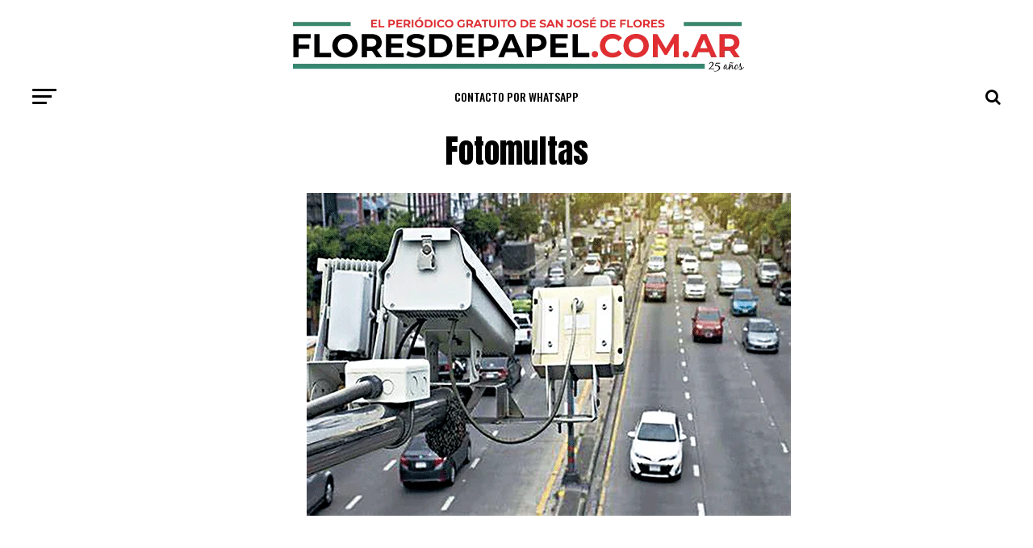

--- FILE ---
content_type: text/html; charset=utf-8
request_url: https://www.google.com/recaptcha/api2/aframe
body_size: 264
content:
<!DOCTYPE HTML><html><head><meta http-equiv="content-type" content="text/html; charset=UTF-8"></head><body><script nonce="C_V9ZcviecGb21qcieh2sA">/** Anti-fraud and anti-abuse applications only. See google.com/recaptcha */ try{var clients={'sodar':'https://pagead2.googlesyndication.com/pagead/sodar?'};window.addEventListener("message",function(a){try{if(a.source===window.parent){var b=JSON.parse(a.data);var c=clients[b['id']];if(c){var d=document.createElement('img');d.src=c+b['params']+'&rc='+(localStorage.getItem("rc::a")?sessionStorage.getItem("rc::b"):"");window.document.body.appendChild(d);sessionStorage.setItem("rc::e",parseInt(sessionStorage.getItem("rc::e")||0)+1);localStorage.setItem("rc::h",'1763516733762');}}}catch(b){}});window.parent.postMessage("_grecaptcha_ready", "*");}catch(b){}</script></body></html>